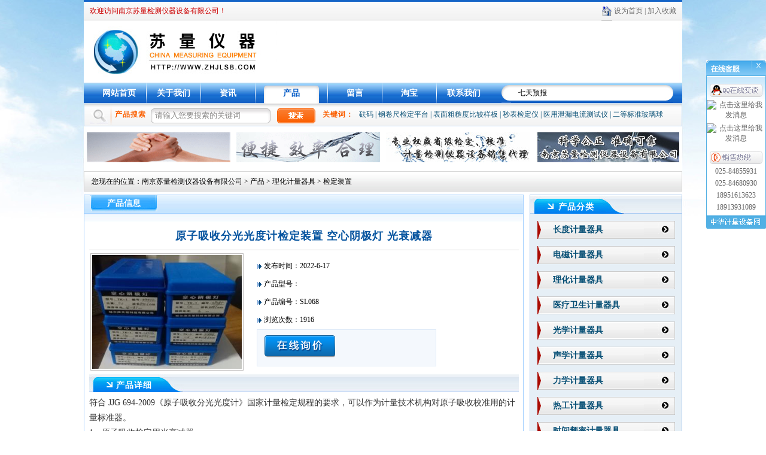

--- FILE ---
content_type: text/html
request_url: http://zhjlsb.com/product_info.asp?id=933
body_size: 5946
content:
<!DOCTYPE HTML PUBLIC "-//W3C//DTD HTML 4.01 Transitional//EN"
"http://www.w3.org/TR/html4/loose.dtd">
<html>
<head>
<meta http-equiv="Content-Type" content="text/html; charset=gb2312">
<link href="skin/css.css" rel="stylesheet" type="text/css">
<link href="skin/kf.css" rel="stylesheet" type="text/css">
<title>原子吸收分光光度计检定装置 空心阴极灯 光衰减器_检定装置_理化计量器具_南京苏量检测仪器设备有限公司</title>
<meta name="keywords" content="南京苏量检测仪器设备有限公司">
<meta name="description" content="南京苏量检测仪器设备有限公司">
<script language="javascript" src="/js/ajax.js"></script>
<script language="javascript" src="/js/base.js"></script>
<script language="javascript" src="/js/imagezoom.js"></script>
</head>

<body>
<div align="center">  <table width="1000" border="0" cellspacing="0" cellpadding="0">
    <tr>
      <td class="top1" height="3"></td>
    </tr>
  </table>
  <table width="1000" border="0" cellspacing="0" cellpadding="0">
    <tr>
      <td align="left" class="top2 top2_1">欢迎访问南京苏量检测仪器设备有限公司！</td>
      <td align="right" class="top2 top2_2"><img src="images/2.jpg" width="18" height="31" align="absmiddle"> <a href="javascript:///" onclick="javascript:this.style.behavior='url(#default#homepage)';this.sethomepage('http://www.zhjlsb.com')">设为首页</a> | <a href="javascript:window.external.AddFavorite('http://www.zhjlsb.com','南京苏量检测仪器设备有限公司')">加入收藏</a></td>
    </tr>
  </table>
  <table width="1000" border="0" cellspacing="0" cellpadding="0">
    <tr align="center" valign="middle">
      <td width="323"><a href="/"><img src="images/3.jpg" width="323" height="103" border="0"></a></td>
      <td id="ad399"><script>showad(399,'top')</script></td>
    </tr>
  </table>
  <table width="1000" border="0" cellspacing="0" cellpadding="0">
    <tr>
      <td class="dhbg"><table width="100%"  border="0" cellspacing="0" cellpadding="0">
        <tr align="center" valign="middle">
          <td width="14">&nbsp;</td>
          <td width="90" class="dhon" id="dh0"><a href="/">网站首页</a></td>
		  <td width="1"><img src="images/6.jpg" width="1" height="35"></td>
          <td width="90" id="dh5"><a href="about.asp?m_id=78">关于我们</a></td>
          <td width="1"><img src="images/6.jpg" width="1" height="35"></td>
          <td width="90" id="dh1"><a href="info.asp">资讯</a></td>
          <td width="1"><img src="images/6.jpg" width="1" height="35"></td>
          <td width="90" id="dh2"><a href="product.asp">产品</a></td>
          <td width="1"><img src="images/6.jpg" width="1" height="35"></td>
          <td width="90" id="dh3"><a href="feedback.asp">留言</a></td>
          <td width="1"><img src="images/6.jpg" width="1" height="35"></td>
          <td width="90" id="dh4"><a href="#">淘宝</a></td>
		  <td width="1"><img src="images/6.jpg" width="1" height="35"></td>
          <td width="90" id="dh4"><a href="about.asp?c_id=409">联系我们</a></td>
          <td>&nbsp;</td>
          <td width="16"><img src="images/8.jpg" width="16" height="35"></td>
          <td width="250" align="left" class="dhtime"><iframe src="http://m.weather.com.cn/m/pn8/weather.htm " width="255" height="20" marginwidth="0" marginheight="0" hspace="0" vspace="0" frameborder="0" scrolling="no"></iframe></td>
          <td width="16"><img src="images/10.jpg" width="16" height="35"></td>
          <td width="15">&nbsp;</td>
        </tr>
      </table></td>
    </tr>
  </table>
  <table width="1000" border="0" cellspacing="0" cellpadding="0" class="stable">
    <tr>
      <td><form name="form1" method="get" action="product.asp">
      	<input type="hidden" name="action" value="search" />
        <table width="100%"  border="0" cellspacing="0" cellpadding="0">
          <tr>
            <td width="51"><img src="images/12.jpg" width="51" height="37"></td>
            <td width="60" align="left" class="smenu">产品搜索</td>
            <td width="5"><img src="images/13.jpg" width="5" height="37"></td>
            <td width="186" class="sinputbg"><input name="kk" type="text" class="sinput" id="kk" value="请输入您要搜索的关键词" onClick="if(this.value=='请输入您要搜索的关键词'){this.value='';}"></td>
            <td width="5"><img src="images/14.jpg" width="5" height="37"></td>
            <td width="8">&nbsp;</td>
            <td width="70" align="center"><input type="image" src="images/16.jpg" width="64" height="37"></td>
            <td width="70" align="center" class="smenu">关键词：</td>
            <td align="left" valign="middle" class="sk">
			
			<A href="product.asp?action=search&kk=%ED%C0%C2%EB">砝码</A>
			 | 
			<A href="product.asp?action=search&kk=%B8%D6%BE%ED%B3%DF%BC%EC%B6%A8%C6%BD%CC%A8">钢卷尺检定平台</A>
			 | 
			<A href="product.asp?action=search&kk=%B1%ED%C3%E6%B4%D6%B2%DA%B6%C8%B1%C8%BD%CF%D1%F9%B0%E5">表面粗糙度比较样板</A>
			 | 
			<A href="product.asp?action=search&kk=%C3%EB%B1%ED%BC%EC%B6%A8%D2%C7">秒表检定仪</A>
			 | 
			<A href="product.asp?action=search&kk=%D2%BD%D3%C3%D0%B9%C2%A9%B5%E7%C1%F7%B2%E2%CA%D4%D2%C7">医用泄漏电流测试仪</A>
			 | 
			<A href="product.asp?action=search&kk=%B6%FE%B5%C8%B1%EA%D7%BC%B2%A3%C1%A7%C7%F2">二等标准玻璃球</A>
			
			</td>
          </tr>
        </table>
      </form></td>
    </tr>
  </table>
  <div id="ad400"><script>showad(400,'toptl')</script></div>
<script>
window.onload=function() {
	new imageZoom("imgzoom",{//第一个参数指定一个图片或者其id（也可以为图片的容器或者id,容器中第一个子元素要为图片）
		mul:3
	});
}
</script>
  <table width="1000" border="0" cellpadding="0" cellspacing="0" id="top5">
    <tr>
      <td align="left" valign="middle" class="infolocal">　您现在的位置：<a href="/">南京苏量检测仪器设备有限公司</a> &gt; <a href="product.asp">产品</a>
	  
	  &gt; <a href="product.asp?c_id=82">理化计量器具</a>
	  
	  &gt; <a href="product.asp?c_id=476">检定装置</a>
	  
	  </td>
    </tr>
  </table>
  <table width="1000"  border="0" cellpadding="0" cellspacing="0" id="top5">
    <tr align="center" valign="top">
      <td class="i_producttd"><table width="100%"  border="0" cellspacing="0" cellpadding="0">
          <tr>
            <td width="10">&nbsp;</td>
            <td align="center" valign="middle" class="i_productmenu">产品信息</td>
            <td align="right" valign="middle">&nbsp;</td>
          </tr>
        </table>
          <table width="100%"  border="0" cellpadding="0" cellspacing="0">
            <tr>
              <td height="18" align="left" valign="middle">&nbsp;</td>
            </tr>
          </table>
          <table width="98%"  border="0" cellspacing="0" cellpadding="0">
            <tr>
              <td height="45" align="center" valign="middle" class="infotitle">原子吸收分光光度计检定装置 空心阴极灯 光衰减器</td>
            </tr>
          </table>
          <table width="98%"  border="0" cellpadding="0" cellspacing="0" id="top5">
            <tr align="center" valign="middle">
              <td width="260" height="190"><img id="imgzoom" src="/uploadfile/20220617142525157.png" width="250" height="190" class="i_nproductpic"></td>
              <td width="20"> </td>
              <td align="left"><table width="100%"  border="0" cellspacing="0" cellpadding="0">
                <tr>
                  <td height="30" align="left" valign="middle"><img src="images/50.jpg" width="9" height="10" align="absmiddle"> 发布时间：2022-6-17</td>
                </tr>
                <tr>
                  <td height="30" align="left" valign="middle"><img src="images/50.jpg" width="9" height="10" align="absmiddle"> 产品型号：</td>
                </tr>
                <tr>
                  <td height="30" align="left" valign="middle"><img src="images/50.jpg" width="9" height="10" align="absmiddle"> 产品编号：SL068</td>
                </tr>
                <tr>
                  <td height="30" align="left" valign="middle"><img src="images/50.jpg" width="9" height="10" align="absmiddle"> 浏览次数：1916</td>
                </tr>
              </table>
                <table width="300" border="0" cellpadding="0" cellspacing="0" class="minclasstd">
                  <tr>
                    <td height="60">　<a href="inquiry.asp?id=933&action=tocate"><img src="images/prolist_quiry.gif" width="118" height="38" border="0"></a></td>
                  </tr>
                </table></td>
            </tr>
          </table>
          <table width="98%"  border="0" cellpadding="0" cellspacing="0" id="top5">
            <tr>
              <td width="45"><img src="images/26.jpg" width="45" height="31"></td>
              <td width="70" class="i_pclassmenu">产品详细</td>
              <td width="43"><img src="images/27.jpg" width="43" height="31"></td>
              <td class="i_pclassbg">&nbsp;</td>
            </tr>
          </table>
          <table width="98%"  border="0" cellpadding="0" cellspacing="0" id="top5">
            <tr>
              <td align="left" valign="middle" class="infocontent">符合 JJG 694-2009《原子吸收分光光度计》国家计量检定规程的要求，可以作为计量技术机构对原子吸收校准用的计量标准器。<BR>1、原子吸收检定用光衰减器<BR>吸光度 1.0±0.05<BR>2、原子吸收检定用空心阴极灯<BR>Cu 、Cd 、As 、Cs 、Hg 、Mn六支，<BR>漂移量不超过士0.0044A/30min 或发射强度30min 最大漂移量不超过士1%。<BR></td>
            </tr>
          </table>
		  </td>
      <td width="10">&nbsp;</td>
      <td width="255"><table width="100%"  border="0" cellspacing="0" cellpadding="0">
        <tr>
          <td align="center" valign="top" class="i_pclasstd"><table width="100%"  border="0" cellspacing="0" cellpadding="0">
              <tr>
                <td width="45"><img src="images/26.jpg" width="45" height="31"></td>
                <td width="70" class="i_pclassmenu"><div class="nodiv">产品分类</div></td>
                <td width="43"><img src="images/27.jpg" width="43" height="31"></td>
                <td class="i_pclassbg">&nbsp;</td>
              </tr>
            </table>
              
        <table width="230" border="0" cellpadding="0" cellspacing="0" id="top12">
          <tr>
            <td align="left" class="i_pclass"><A href="product.asp?c_id=79">长度计量器具</A></td>
          </tr>
        </table>
	  
        <table width="230" border="0" cellpadding="0" cellspacing="0" id="top12">
          <tr>
            <td align="left" class="i_pclass"><A href="product.asp?c_id=80">电磁计量器具</A></td>
          </tr>
        </table>
	  
        <table width="230" border="0" cellpadding="0" cellspacing="0" id="top12">
          <tr>
            <td align="left" class="i_pclass"><A href="product.asp?c_id=82">理化计量器具</A></td>
          </tr>
        </table>
	  
        <table width="230" border="0" cellpadding="0" cellspacing="0" id="top12">
          <tr>
            <td align="left" class="i_pclass"><A href="product.asp?c_id=87">医疗卫生计量器具</A></td>
          </tr>
        </table>
	  
        <table width="230" border="0" cellpadding="0" cellspacing="0" id="top12">
          <tr>
            <td align="left" class="i_pclass"><A href="product.asp?c_id=81">光学计量器具</A></td>
          </tr>
        </table>
	  
        <table width="230" border="0" cellpadding="0" cellspacing="0" id="top12">
          <tr>
            <td align="left" class="i_pclass"><A href="product.asp?c_id=84">声学计量器具</A></td>
          </tr>
        </table>
	  
        <table width="230" border="0" cellpadding="0" cellspacing="0" id="top12">
          <tr>
            <td align="left" class="i_pclass"><A href="product.asp?c_id=85">力学计量器具</A></td>
          </tr>
        </table>
	  
        <table width="230" border="0" cellpadding="0" cellspacing="0" id="top12">
          <tr>
            <td align="left" class="i_pclass"><A href="product.asp?c_id=83">热工计量器具</A></td>
          </tr>
        </table>
	  
        <table width="230" border="0" cellpadding="0" cellspacing="0" id="top12">
          <tr>
            <td align="left" class="i_pclass"><A href="product.asp?c_id=437">时间频率计量器具</A></td>
          </tr>
        </table>
	  
        <table width="230" border="0" cellpadding="0" cellspacing="0" id="top12">
          <tr>
            <td align="left" class="i_pclass"><A href="product.asp?c_id=439">无线电计量器具</A></td>
          </tr>
        </table>
	  
        <table width="230" border="0" cellpadding="0" cellspacing="0" id="top12">
          <tr>
            <td align="left" class="i_pclass"><A href="product.asp?c_id=89">数字智能化工程系统</A></td>
          </tr>
        </table>
	  
        <table width="230" border="0" cellpadding="0" cellspacing="0" id="top12">
          <tr>
            <td align="left" class="i_pclass"><A href="product.asp?c_id=90">质量检测仪器</A></td>
          </tr>
        </table>
	  
              <table width="230" border="0" cellspacing="0" cellpadding="0">
                <tr>
                  <td>&nbsp;</td>
                </tr>
            </table></td>
        </tr>
      </table></td>
    </tr>
  </table>
  <table width="100%"  border="0" cellpadding="0" cellspacing="0" id="foot">
    <tr>
      <td align="center" valign="top"><table width="1000" border="0" cellpadding="0" cellspacing="0" id="foot1">
        <tr>
          <td align="center" valign="top"><table width="1000" border="0" cellpadding="0" cellspacing="0" id="top5">
            <tr>
              <td align="center" valign="middle" id="ad407"><script>showad(407,'foot')</script></td>
            </tr>
          </table>
            <table width="1000" border="0" cellpadding="0" cellspacing="0" id="top12">
              <tr>
                <td height="120" align="center" valign="top" class="linkt"><table width="100%"  border="0" cellspacing="0" cellpadding="0">
                    <tr>
                      <td class="linkmenu">友情链接</td>
                      <td class="linkbg">&nbsp;</td>
                    </tr>
                </table>
                  <table width="100%" height="30"  border="0" cellpadding="0" cellspacing="0">
                    <tr>
                      <td align="center" valign="middle" class="link"><table border="0" cellspacing="0" cellpadding="0" width="100%"><tr><td><a href="http://zhjlsb.cn.makepolo.com/" title="马可波罗" target="_blank">马可波罗</a>　</td><td><a href="http://www.hi1718.com/company/39557/" title="维库仪器仪表网" target="_blank">维库仪器仪表网</a>　</td><td><a href="http://www.cpooo.com/company/12/121212484686/" title="产品网" target="_blank">产品网</a>　</td><td><a href="http://njslyq.jdzj.com/" title="机电之家" target="_blank">机电之家</a>　</td><td><a href="http://www.100ye.com/9745101" title="百业网" target="_blank">百业网</a>　</td><td><a href="http://njslyq.cn.globalimporter.net/" title="跨国采购网" target="_blank">跨国采购网</a>　</td><td><a href="http://www.biomart.cn/54330/index.htm" title="丁香通" target="_blank">丁香通</a>　</td><td><a href="http://njthyq.cn.china.cn/supply/" title="中国供应商" target="_blank">中国供应商</a>　</td><td><a href="https://njslyq.b2b.huangye88.com/product/" title="黄页88" target="_blank">黄页88</a>　</td><td><a href="http://njthyq.cn.made-in-china.com/" title="中国制造商" target="_blank">中国制造商</a>　</td></tr><tr><td><a href="http://www.cn5135.com/OfferDetail-11121909.html" title="无忧商务网" target="_blank">无忧商务网</a>　</td><td><a href="https://b2b.baidu.com/shop/38200630" title="百度爱采购" target="_blank">百度爱采购</a>　</td><td><a href="http://www.11467.com/nanjing/co/76201.htm" title="顺企网" target="_blank">顺企网</a>　</td></table></td>
                    </tr>
                  </table></td>
              </tr>
            </table>
            <table width="100%"  border="0" cellpadding="0" cellspacing="0" id="top5">
              <tr>
                <td class="foot1"><a href="/">网站首页</a>　 |　 <a href="info.asp">资讯</a>　 |　 <a href="product.asp">产品</a>　 |　 <a href="feedback.asp">留言</a>　 |　 <a href="#">淘宝</a>　 |　 <a href="about.asp?m_id=78">关于我们</a></td>
              </tr>
            </table>
            <table width="100%"  border="0" cellspacing="0" cellpadding="0">
              <tr>
                <td height="90" align="center" valign="middle" class="foot2">南京苏量检测仪器设备有限公司 Copyright 2006-2012 All Rights Reserved<br>
                  南京苏量检测仪器设备有限公司 全国标准计量器材协作网理事单位 <a href="http://www.beian.miit.gov.cn" target="_blank" rel="nofollow">苏ICP备13022509号-1</a> <a href="http://www.beian.gov.cn/portal/registerSystemInfo?recordcode=32011302320776" rel="nofollow" target="_blank"><img src="/images/gongan.png" align="absmiddle" />苏公网安备 32011302320776号</a><br>
                  电话：025-84680930、84680931、84855931、81618622、84492116 E-mail：84680930@163.com <br>
				  技术支持：<a href="http://www.njboso.com" target="_blank">南京博搜网络科技有限公司</a><span class="none"><a href="http://www.njboso.com" target="_blank">南京网站建设</a></span>
				</td>
              </tr>
            </table>
			</td>
        </tr>
      </table></td>
    </tr>
  </table>
<div id="kftd" class="divkf">
<table width="100" border="0" cellspacing="0" cellpadding="0">
  <tr>
    <td><img src="kpic/1.jpg" width="100" height="28" border="0" usemap="#Map"></td>
  </tr>
</table>
<table width="100" border="0" cellspacing="0" cellpadding="0" id="kf">
  <tr>
    <td align="center" valign="top" class="kfbg">
	
	<table width="100%" border="0" cellpadding="0" cellspacing="0" class="kfm">
      <tr>
        <td align="center" valign="middle"><img src="kpic/3.jpg" width="88" height="22"></td>
      </tr>
    </table>
	
      <table width="100%"  border="0" cellpadding="0" cellspacing="0" class="kfq">
        <tr>
          <td align="center" valign="middle"><a target="_blank" href="http://wpa.qq.com/msgrd?v=3&uin=393697006&site=南京苏量检测仪器设备有限公司&menu=yes"><img border="0" src="http://wpa.qq.com/pa?p=2:393697006:41 &r=0.9158686470962862" alt="点击这里给我发消息" title="点击这里给我发消息"></a></td>
        </tr>
      </table>
	
      <table width="100%"  border="0" cellpadding="0" cellspacing="0" class="kfq">
        <tr>
          <td align="center" valign="middle"><a target="_blank" href="http://wpa.qq.com/msgrd?v=3&uin=617852487&site=南京苏量检测仪器设备有限公司&menu=yes"><img border="0" src="http://wpa.qq.com/pa?p=2:617852487:41 &r=0.9158686470962862" alt="点击这里给我发消息" title="点击这里给我发消息"></a></td>
        </tr>
      </table>
	
      <table width="100%" border="0" cellpadding="0" cellspacing="0" class="kfm">
        <tr>
          <td align="center" valign="middle"><img src="kpic/5.jpg" width="88" height="22"></td>
        </tr>
      </table>
	  
      <table width="100%"  border="0" cellpadding="0" cellspacing="0" class="kfq">
        <tr>
          <td align="center" valign="middle">025-84855931</td>
        </tr>
      </table>
	  
      <table width="100%"  border="0" cellpadding="0" cellspacing="0" class="kfq">
        <tr>
          <td align="center" valign="middle">025-84680930</td>
        </tr>
      </table>
	  
      <table width="100%"  border="0" cellpadding="0" cellspacing="0" class="kfq">
        <tr>
          <td align="center" valign="middle">18951613623</td>
        </tr>
      </table>
	  
      <table width="100%"  border="0" cellpadding="0" cellspacing="0" class="kfq">
        <tr>
          <td align="center" valign="middle">18913931089</td>
        </tr>
      </table>
	  
	  </td>
  </tr>
</table>
<table width="100" border="0" cellspacing="0" cellpadding="0">
  <tr>
    <td><img src="kpic/6.jpg" width="100" height="23"></td>
  </tr>
</table>
</div>

</div>
<map name="Map">
  <area shape="rect" coords="79,3,92,25" href="javascript:///" onClick="kftd.style.display='none';">
</map>
</body>
</html>

<script>setdh(2);</script>

--- FILE ---
content_type: text/html; Charset=gb2312
request_url: http://zhjlsb.com/inc/ad.asp?id=400&action=toptl
body_size: 464
content:

<table width="1000" border="0" cellspacing="0" cellpadding="0" height="70">
<tr>

  <td align="center" valign="middle">
  <a href=http://www.zhjlsb.com/><img src=/uploadfile/20121207153052805.gif width=240 height=50 border=0 title=建标良策，苏量检测></a>
  </td>

  <td align="center" valign="middle">
  <a href=http://www.zhjlsb.com/><img src=/uploadfile/20121207154020301.gif width=240 height=50 border=0 title=便捷效率与合理></a>
  </td>

  <td align="center" valign="middle">
  <a href=http://www.zhjlsb.com><img src=/uploadfile/20121207154733112.jpg width=240 height=50 border=0 title=专业权威的省级检定></a>
  </td>

  <td align="center" valign="middle">
  <a href=http://www.zhjlsb.com><img src=/uploadfile/20121207155317153.jpg width=240 height=50 border=0 title=南京苏量></a>
  </td>

</tr>
</table>


--- FILE ---
content_type: text/css
request_url: http://zhjlsb.com/skin/css.css
body_size: 2667
content:
/* CSS Document */
body{margin:0 0 0 0px; text-align:center; background:url(../images/bg1.jpg) no-repeat center top;}
td{font-size:12px;}
a{text-decoration:none;}
a:hover{text-decoration:underline;}
form{display:inline;}
.none{display:none;}
#top5{margin-top:5px;}
#top12{margin-top:12px;}
#foot{background:#CFE3FB url(../images/40.jpg) repeat-x center top;}
#foot1{background:#ffffff;}

/*头部*/
	.top1{background:#1464C7;}
	.top2{background:url(../images/1.jpg) repeat-x; height:31px; line-height:31px;}
	.top2_1{padding-left:10px; color:#CC0000;}
	.top2_2{padding-right:10px; color:#696969;}
	.top2_2 a,.top2_2 a:hover{color:#696969;}
	
	.dhbg{background:url(../images/5.jpg) repeat-x; height:35px; line-height:35px; color:#FFFFFF;}
	.dhbg a,.dhbg a:hover{color:#FFFFFF; font-size:14px; font-weight:bold;}
	
	.dhon{background:url(../images/7.jpg) no-repeat center center; width:120px; height:35px; line-height:35px; color:#055CC7; font-size:14px; font-weight:bold;}
	.dhon a,.dhon a:hover{color:#055CC7; font-size:14px; font-weight:bold;}
	
	.dhtime{background:url(../images/9.jpg) repeat-x; height:35px; line-height:35px; color:#FF8B03;}
	
	.stable{border:1px solid #BBDDFC; border-top:0px; background:url(../images/11.jpg) repeat-x; height:37px; line-height:37px;}
	.smenu{color:#FB6002; font-weight:bold; letter-spacing:1px;}
	.sinputbg{background:url(../images/15.jpg) repeat-x; line-height:37px; padding-top:3px;}
	.sinput{border:0px; width:186px; height:18px; background-color:transparent; line-height:18px; color:#8E8D8C;}
	.sk,.sk a,.sk a:hover{color:#074F75;}
	
/*首页*/

	/*第一屏 资讯*/
	.i_p_t{border:1px solid #CAC7C7;}
	.i_notice_t{border:1px solid #D7D6D6;}
	.i_notice_menu{background:url(../images/19.jpg) no-repeat center center; width:185px; line-height:30px; padding-left:45px; padding-top:8px; text-align:left; color:#D84606; font-weight:bold; letter-spacing:1px;}
	.i_notice_info,.i_notice_info a,.i_notice_info a:hover{color:#5A5A59; line-height:23px;}
	
	.i_infobg{background:url(../images/23.jpg) repeat-x;}
	.i_infomenuon{background:url(../images/24.jpg) no-repeat; width:94px; height:30px; line-height:30px; padding-top:2px; color:#CA060B; font-size:14px; font-weight:bold;}
	.i_infomenuon a,.i_infomenuon a:hover{color:#CA060B; font-size:14px; font-weight:bold; width:94px; height:30px; line-height:30px; padding-top:2px; }
	.i_infomenuout,.i_infomenuout a,.i_infomenuout a:hover{color:#1569CB; font-size:14px; font-weight:bold;}
	
	.i_infotd{border:1px solid #A9CFF3; border-top:0px;}
	.i_infotop,.i_infotop a,.i_infotop a:hover{color:#FF6600; font-size:14px; font-weight:bold;}
	.i_info,.i_info a,.i_info a:hover{color:#0048A2;}
	
	/*第二屏 产品类*/
	.i_pclasstd{border:1px solid #ABCBF1; background:#E6EFF6;}
	.i_pclassmenu{background:url(../images/29.jpg) repeat-x; color:#ffffff; font-size:14px; font-weight:bold; letter-spacing:1px; padding-top:10px;}
	.nodiv{padding:0px 2px 0px 2px; white-space:nowrap;}
	.i_pclassbg{background:url(../images/28.jpg) repeat-x;}
	.i_pclass{background:url(../images/30.jpg) no-repeat; width:230px; height:30px; line-height:30px; color:#074F75; font-size:14px; font-weight:bold; padding-left:26px;}
	.i_pclass a,.i_pclass a:hover{color:#074F75; font-size:14px; font-weight:bold;}
	
	.i_producttd{border:1px solid #A4D0FF; background:url(../images/31.jpg) repeat-x center top;}
	.i_productmenu{background:url(../images/32.jpg) no-repeat; width:112px; height:28x; line-height:28px; color:#FFFFFF; font-size:14px; font-weight:bold;}
	.i_productlist{border-bottom:1px solid #C1C2C2;}
	.i_productclassmenu,.i_productclassmenu a,.i_productclassmenu a:hover{color:#474645; font-size:16px; font-weight:bold;}
	.i_productclassmore,.i_productclassmore a,.i_productclassmore a:hover{color:#73726F;}
	.i_productminclass{background:url(../images/36.jpg) repeat-x center center; height:23px; line-height:23px; padding-left:10px; color:#FE7201;}
	.i_productminclassdiv{white-space:nowrap;overflow:hidden;}
	.i_productminclass a,.i_productminclass a:hover{color:#FE7201;}
	.i_product,.i_product a,.i_product a:hover{color:#0385D3;}
	.i_productdiv{width:730px; white-space:nowrap;text-overflow:ellipsis;overflow:hidden;}
	
	/*第三屏 客户案例*/
	.casetd{border:1px solid #ABCBF1;}
	.caselist{color:#797979; border-bottom:1px dotted #828282;}
	.caselist a,.caselist a:hover{color:#797979;}
	.i_nproductpic{border:1px solid #C1BFBF; padding:2px 2px 2px 2px;}
	.i_ptitle,.i_ptitle a,.i_ptitle a:hover{color:#074F75;}
	
/*底部*/
	.linkt{border:1px solid #C3D9E6;}
	.linkmenu{background:url(../images/41.jpg) no-repeat; width:79px; height:29px; line-height:29px; text-align:center; color:#0048A2; font-weight:bold;}
	.linkbg{background:url(../images/42.jpg) repeat-x;}
	.link,.link a,.link a:hover{color:#0048A2;}
	
	.foot1{background:url(../images/43.jpg) no-repeat center center; height:33px; line-height:33px; text-align:center; color:#FFFFFF;}
	.foot1 a,.foot1 a:hover{color:#FFFFFF;}
	
	.foot2{color:#424141; line-height:25px;}
	.foot2 a,.foot2 a:hover{color:#424141;}
	
/*资讯*/
	.infobg{background:url(../images/44.jpg) repeat-x; height:35px; line-height:35px; padding-left:10px; color:#FFFFFF; font-size:18px; font-weight:bold;}
	.infominbg{background:url(../images/45.jpg) no-repeat; width:744px; height:35px; line-height:35px; color:#FFFFFF;}
	.infominbg a,.infominbg a:hover{color:#FFFFFF;}
	
	.infolocal{border:1px solid #D8D8D8; background:url(../images/47.jpg) repeat-x; height:32px; line-height:32px; color:#000000;}
	.infolocal a,.infolocal a:hover{color:#000000;}
	.infolist,.infolist a{color:#333333; font-size:14px; height:30px; line-height:30px; text-align:left;}
	.infolist a:hover{color:#FF6600; font-size:14px; height:30px; line-height:30px; text-align:left;}
	
	.infotitle{color:#06549F; font-size:18px; font-weight:bold; letter-spacing:1px; border-bottom:1px solid #D8D8D8;}
	.infotime{color:#333333;}
	.infocontent{color:#333333; font-size:14px; line-height:25px;}
	
/*产品*/
	.minclasstd{border:1px solid #DEEAF8; background:#F4F8FD;}
	.pclassone{color:#474645; font-size:16px; font-weight:bold; border-bottom:1px dotted #CEDCEC;}
	.ptitle{color:#2A5098; font-size:14px; font-weight:bold;}
	.ptitle a{color:#2A5098; font-size:14px; font-weight:bold;}
	.ptitle a:hover{color:#2A5098; font-size:14px; font-weight:bold;}
	.p_intro{color:#3F3F3F; line-height:22px;}
	.p_introdiv{height:88px; overflow:hidden;}
	.pagio{color:#3366CC; line-height:30px;}
	#product{margin-top:10px; border-bottom:1px dotted #C4C4C4;}
	
/*分页样式*/
	.pageon{background:#F9F9F9; border:1px solid #CCCCCC; color:#ff0000; font-size:14px; text-align:center; height:25px; line-height:25px; padding-left:8px; padding-right:8px;}
	.pageon a,.pageon a:hover{color:#ff0000; font-size:14px; display:block;}
	
	.pageout{background:#F9F9F9; border:1px solid #CCCCCC; color:#999999; font-size:14px; text-align:center; height:25px; line-height:25px; padding-left:8px; padding-right:8px;}
	.pageout a,.pageout a:hover{color:#999999; font-size:14px; display:block;}

/*留言反馈表*/
	#feedtable{margin-top:10px;}
	#feedtable td{font-size:14px; color:#336699; line-height:45px; padding-left:10px;}
	#feedtable .red{color:#FF0000;}
	#feedtable .input{border:1px solid #CECDCD; height:30px; line-height:30px;}
	textarea{border:1px solid #CECDCD; overflow:auto;}

/*询价单样式*/
	.t1{background:#C6EDFC; color:#336699; padding-left:5px;}
	.t2{padding-left:5px; color:#0066CC;}
	.t2 a,.t2 a:hover{color:#0066CC;}
	.t2p{border:1px solid #E7E7E7; padding:3px 3px 3px 3px;}
	.input{border:1px solid #CECDCD; height:30px; line-height:30px;}
	
	.inquiry{background:#636363; width:18px; color:#FFFFFF; font-size:13px; padding:3px 2px 3px 2px; letter-spacing:1px; position:fixed;top:300px;right:0px;}
	.inquiry a,.inquiry a:hover{color:#FFFFFF; text-decoration:none;}
	
/*数字标签*/
	.num_on{background:#FB8057; color:#FFFFFF; width:20px; height:16px; text-align:center; line-height:16px;}
	.num_on a,.num_on a:hover{color:#FFFFFF;}
	
	.num_out{background:#808080; color:#FFFFFF; width:20px; height:16px; text-align:center; line-height:16px;}
	.num_out a,.num_out a:hover{color:#FFFFFF;}
	
/*企业样式*/
	.aleftbg{background:url(../images/55.jpg) repeat-y;}
	.aon{color:#FF6600; font-size:12px; font-weight:bold; border-bottom:1px solid #E7E7E7; height:35px;}
	.aon a,.aon a:hover{color:#FF6600; font-size:12px; font-weight:bold;}
	
	.aout{color:#333333; font-size:12px; border-bottom:1px solid #E7E7E7; height:35px;}
	.aout a,.aout a:hover{color:#333333; font-size:12px;}
	
	.amenu{background:#F3F3F3; height:30px; text-align:left; line-height:30px; color:#333333; font-size:14px; font-weight:bold;}

--- FILE ---
content_type: text/css
request_url: http://zhjlsb.com/skin/kf.css
body_size: 340
content:
/* CSS Document */
.divkf{position:fixed;top:100px;right:0px;}
#kf,#kf a,#kf a:hover{font-size:12px; color:#666666;}
.kfbg{background:#FFFFFF url(../kpic/2.jpg) repeat-x center top; border-left:1px solid #52B0E4; border-right:1px solid #52B0E4;}
.kfm{margin-top:12px;}
.kfq{margin-top:5px; margin-bottom:5px;}